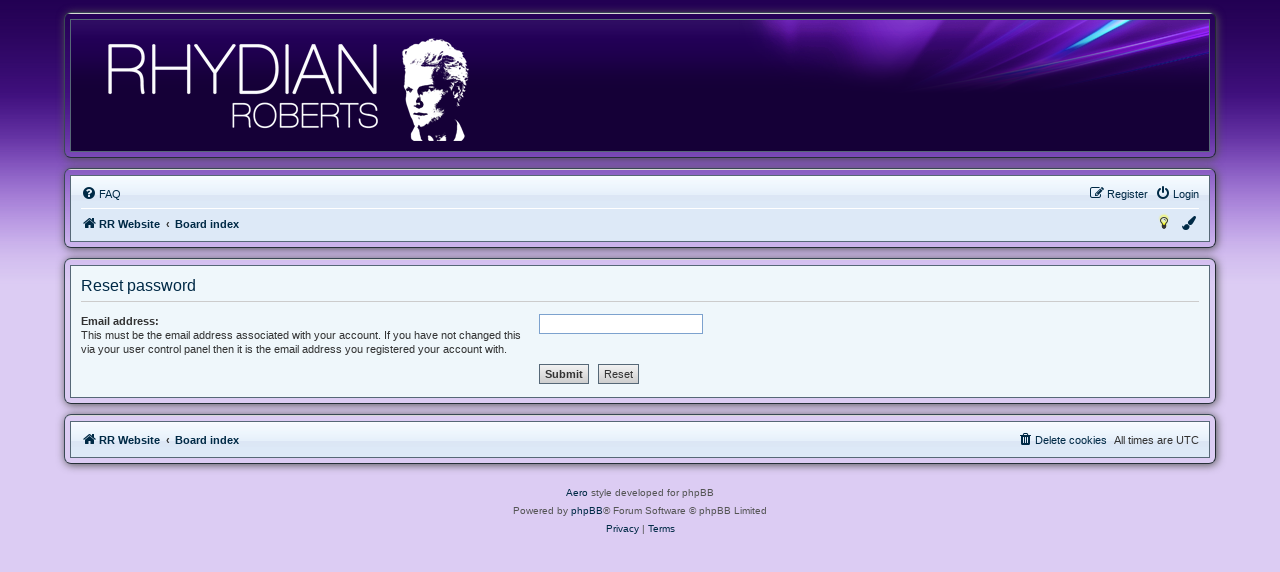

--- FILE ---
content_type: text/css
request_url: https://rhydian-roberts.co.uk/rhydianforum/styles/aero/theme/purple.css
body_size: 105
content:
body {
	background-color: #DCCCF3;
	background-image: url("./images/purple/bg_purple.gif");
	background-repeat: repeat-x;
}

.headerbar {
	background-image: url("./images/purple/header_purple.png");
}

.rtl .headerbar {
	background-image: url("./images/purple/header_purple_rtl.png");
}

.headerbg {
	background-color: #150037;
	background-image: url("./images/purple/headerbg_purple.gif");
}

.action-bar .coloredbutton {
	border-color: #1C0046;
	background-color: #AB95CB; /* Old browsers */ /* FF3.6+ */
	background-image: -webkit-linear-gradient(top, #AB95CB 0%, #1A0040 100%);
	background-image: linear-gradient(to bottom, #AB95CB 0%,#1A0040 100%); /* W3C */
	filter: progid:DXImageTransform.Microsoft.gradient( startColorstr='#AB95CB', endColorstr='#1A0040',GradientType=0 ); /* IE6-9 */
}

.action-bar .coloredbutton:hover {
	background-color: #1A0040; /* Old browsers */ /* FF3.6+ */
	background-image: -webkit-linear-gradient(top, #1A0040 0%, #AB95CB 100%);
	background-image: linear-gradient(to bottom, #1A0040 0%,#AB95CB 100%); /* W3C */
	filter: progid:DXImageTransform.Microsoft.gradient( startColorstr='#1A0040', endColorstr='#AB95CB',GradientType=0 ); /* IE6-9 */
}

--- FILE ---
content_type: text/javascript
request_url: https://rhydian-roberts.co.uk/rhydianforum/styles/aero/template/purple.js
body_size: 1007
content:
var colorswitch = $.cookie('aerocolor');
	var url_greenbg = "styles/aero/theme/images/green/bg_green.gif";
	var url_greenheader = "styles/aero/theme/images/green/header_green.png";
	var url_greenheader_rtl = "styles/aero/theme/images/green/header_green_rtl.png";
	var url_greenheaderbg = "styles/aero/theme/images/green/headerbg_green.gif";
	
	var url_bluebg = "styles/aero/theme/images/blue/bg_blue.gif";
	var url_blueheader = "styles/aero/theme/images/blue/header_blue.png";
	var url_blueheader_rtl = "styles/aero/theme/images/blue/header_blue_rtl.png";
	var url_blueheaderbg = "styles/aero/theme/images/blue/headerbg_blue.gif";
	
	var url_blackbg = "styles/aero/theme/images/black/bg_black.gif";
	var url_blackheader = "styles/aero/theme/images/black/header_black.png";
	var url_blackheader_rtl = "styles/aero/theme/images/black/header_black_rtl.png";
	var url_blackheaderbg = "styles/aero/theme/images/black/headerbg_black.gif";
	
	var url_pinkbg = "styles/aero/theme/images/pink/bg_pink.gif";
	var url_pinkheader = "styles/aero/theme/images/pink/header_pink.png";
	var url_pinkheader_rtl = "styles/aero/theme/images/pink/header_pink_rtl.png";
	var url_pinkheaderbg = "styles/aero/theme/images/pink/headerbg_pink.gif";
	
	var url_purplebg = "styles/aero/theme/images/purple/bg_purple.gif";
	var url_purpleheader = "styles/aero/theme/images/purple/header_purple.png";
	var url_purpleheader_rtl = "styles/aero/theme/images/purple/header_purple_rtl.png";
	var url_purpleheaderbg = "styles/aero/theme/images/purple/headerbg_purple.gif";
	
	var url_redbg = "styles/aero/theme/images/red/bg_red.gif";
	var url_redheader = "styles/aero/theme/images/red/header_red.png";
	var url_redheader_rtl = "styles/aero/theme/images/red/header_red_rtl.png";
	var url_redheaderbg = "styles/aero/theme/images/red/headerbg_red.gif";
	
	// Set the user's selection
	if (colorswitch == 'blue') {
		$('body').css("background-color","#CCE3F3").css("background-image","url(" + url_bluebg + ")");
		$('.headerbar').css("background-image","url(" + url_blueheader + ")");
		$('.rtl .headerbar').css("background-image","url(" + url_blueheader_rtl + ")");
		$('.headerbg').css("background-color","#032942").css("background-image","url(" + url_blueheaderbg + ")");
		$('.action-bar .coloredbutton').css("border-color","#002A46").css("background-color","#95B5CB").css("background-image","-webkit-linear-gradient(top, #95B5CB 0%, #00263F 100%)").css("background-image","linear-gradient(to bottom, #95B5CB 0%,#00263F 100%)").css("filter","progid:DXImageTransform.Microsoft.gradient( startColorstr='#95B5CB', endColorstr='#00263F',GradientType=0 )");
		$('.action-bar .coloredbutton').mouseenter(function() {
			$(this).css("background-color","#00263F").css("background-image","-webkit-linear-gradient(top, #00263F 0%, #95B5CB 100%)").css("background-image","linear-gradient(to bottom, #00263F 0%,#95B5CB 100%)").css("filter","progid:DXImageTransform.Microsoft.gradient( startColorstr='#00263F', endColorstr='#95B5CB',GradientType=0 )");
		}).mouseleave(function() {
			$(this).css("border-color","#002A46").css("background-color","#95B5CB").css("background-image","-webkit-linear-gradient(top, #95B5CB 0%, #00263F 100%)").css("background-image","linear-gradient(to bottom, #95B5CB 0%,#00263F 100%)").css("filter","progid:DXImageTransform.Microsoft.gradient( startColorstr='#95B5CB', endColorstr='#00263F',GradientType=0 )");
		});
    };
	
	if (colorswitch == 'green') {
		$('body').css("background-color","#CCF3D9").css("background-image","url(" + url_greenbg + ")");
		$('.headerbar').css("background-image","url(" + url_greenheader + ")");
		$('.rtl .headerbar').css("background-image","url(" + url_greenheader_rtl + ")");
		$('.headerbg').css("background-color","#003803").css("background-image","url(" + url_greenheaderbg + ")");
		$('.action-bar .coloredbutton').css("border-color","#004605").css("background-color","#95CB99").css("background-image","-webkit-linear-gradient(top, #95CB99 0%, #004005 100%)").css("background-image","linear-gradient(to bottom, #95CB99 0%,#004005 100%)").css("filter","progid:DXImageTransform.Microsoft.gradient( startColorstr='#95CB99', endColorstr='#004005',GradientType=0 )");
		$('.action-bar .coloredbutton').mouseenter(function() {
			$(this).css("background-color","#004005").css("background-image","-webkit-linear-gradient(top, #004005 0%, #95CB99 100%)").css("background-image","linear-gradient(to bottom, #004005 0%,#95CB99 100%)").css("filter","progid:DXImageTransform.Microsoft.gradient( startColorstr='#004005', endColorstr='#95CB99',GradientType=0 )");
		}).mouseleave(function() {
			$(this).css("border-color","#004605").css("background-color","#95CB99").css("background-image","-webkit-linear-gradient(top, #95CB99 0%, #004005 100%)").css("background-image","linear-gradient(to bottom, #95CB99 0%,#004005 100%)").css("filter","progid:DXImageTransform.Microsoft.gradient( startColorstr='#95CB99', endColorstr='#004005',GradientType=0 )");
		});
    };
	
	if (colorswitch == 'black') {
		$('body').css("background-color","#DFDFDF").css("background-image","url(" + url_blackbg + ")");
		$('.headerbar').css("background-image","url(" + url_blackheader + ")");
		$('.rtl .headerbar').css("background-image","url(" + url_blackheader_rtl + ")");
		$('.headerbg').css("background-color","#0B0B0E").css("background-image","url(" + url_blackheaderbg + ")");
		$('.action-bar .coloredbutton').css("border-color","#1D1D1D").css("background-color","#8F8F8F").css("background-image","-webkit-linear-gradient(top, #8F8F8F 0%, #1D1D1D 100%)").css("background-image","linear-gradient(to bottom, #8F8F8F 0%,#1D1D1D 100%)").css("filter","progid:DXImageTransform.Microsoft.gradient( startColorstr='#8F8F8F', endColorstr='#1D1D1D',GradientType=0 )");
		$('.action-bar .coloredbutton').mouseenter(function() {
			$(this).css("background-color","#1D1D1D").css("background-image","-webkit-linear-gradient(top, #1D1D1D 0%, #8F8F8F 100%)").css("background-image","linear-gradient(to bottom, #1D1D1D 0%,#8F8F8F 100%)").css("filter","progid:DXImageTransform.Microsoft.gradient( startColorstr='#1D1D1D', endColorstr='#8F8F8F',GradientType=0 )");
		}).mouseleave(function() {
			$(this).css("border-color","#1D1D1D").css("background-color","#8F8F8F").css("background-image","-webkit-linear-gradient(top, #8F8F8F 0%, #1D1D1D 100%)").css("background-image","linear-gradient(to bottom, #8F8F8F 0%,#1D1D1D 100%)").css("filter","progid:DXImageTransform.Microsoft.gradient( startColorstr='#8F8F8F', endColorstr='#1D1D1D',GradientType=0 )");
		});
    };
	
	if (colorswitch == 'pink') {
		$('body').css("background-color","#F3CCE3").css("background-image","url(" + url_pinkbg + ")");
		$('.headerbar').css("background-image","url(" + url_pinkheader + ")");
		$('.rtl .headerbar').css("background-image","url(" + url_pinkheader_rtl + ")");
		$('.headerbg').css("background-color","#390023").css("background-image","url(" + url_pinkheaderbg + ")");
		$('.action-bar .coloredbutton').css("border-color","#46002A").css("background-color","#CB95B5").css("background-image","-webkit-linear-gradient(top, #CB95B5 0%, #400026 100%)").css("background-image","linear-gradient(to bottom, #CB95B5 0%,#400026 100%)").css("filter","progid:DXImageTransform.Microsoft.gradient( startColorstr='#CB95B5', endColorstr='#400026',GradientType=0 )");
		$('.action-bar .coloredbutton').mouseenter(function() {
			$(this).css("background-color","#400026").css("background-image","-webkit-linear-gradient(top, #400026 0%, #CB95B5 100%)").css("background-image","linear-gradient(to bottom, #400026 0%,#CB95B5 100%)").css("filter","progid:DXImageTransform.Microsoft.gradient( startColorstr='#400026', endColorstr='#CB95B5',GradientType=0 )");
		}).mouseleave(function() {
			$(this).css("border-color","#46002A").css("background-color","#CB95B5").css("background-image","-webkit-linear-gradient(top, #CB95B5 0%, #400026 100%)").css("background-image","linear-gradient(to bottom, #CB95B5 0%,#400026 100%)").css("filter","progid:DXImageTransform.Microsoft.gradient( startColorstr='#CB95B5', endColorstr='#400026',GradientType=0 )");
		});
    };
	
	if (colorswitch == 'red') {
		$('body').css("background-color","#EEEEEE").css("background-image","url(" + url_redbg + ")");
		$('.headerbar').css("background-image","url(" + url_redheader + ")");
		$('.rtl .headerbar').css("background-image","url(" + url_redheader_rtl + ")");
		$('.headerbg').css("background-color","#310004").css("background-image","url(" + url_redheaderbg + ")");
		$('.action-bar .coloredbutton').css("border-color","#460500").css("background-color","#CB9995").css("background-image","-webkit-linear-gradient(top, #CB9995 0%, #420400 100%)").css("background-image","linear-gradient(to bottom, #CB9995 0%,#420400 100%)").css("filter","progid:DXImageTransform.Microsoft.gradient( startColorstr='#CB9995', endColorstr='#420400',GradientType=0 )");
		$('.action-bar .coloredbutton').mouseenter(function() {
			$(this).css("background-color","#420400").css("background-image","-webkit-linear-gradient(top, #420400 0%, #CB9995 100%)").css("background-image","linear-gradient(to bottom, #420400 0%,#CB9995 100%)").css("filter","progid:DXImageTransform.Microsoft.gradient( startColorstr='#420400', endColorstr='#CB9995',GradientType=0 )");
		}).mouseleave(function() {
			$(this).css("border-color","#460500").css("background-color","#CB9995").css("background-image","-webkit-linear-gradient(top, #CB9995 0%, #420400 100%)").css("background-image","linear-gradient(to bottom, #CB9995 0%,#420400 100%)").css("filter","progid:DXImageTransform.Microsoft.gradient( startColorstr='#CB9995', endColorstr='#420400',GradientType=0 )");
		});
    };

$(document).ready(function() {
	// When blue is clicked:
    $('.colorblue').click(function() {
		$('body').css("background-color","#CCE3F3").css("background-image","url(" + url_bluebg + ")");
		$('.headerbar').css("background-image","url(" + url_blueheader + ")");
		$('.rtl .headerbar').css("background-image","url(" + url_blueheader_rtl + ")");
		$('.headerbg').css("background-color","#032942").css("background-image","url(" + url_blueheaderbg + ")");
		$('.action-bar .coloredbutton').css("border-color","#002A46").css("background-color","#95B5CB").css("background-image","-webkit-linear-gradient(top, #95B5CB 0%, #00263F 100%)").css("background-image","linear-gradient(to bottom, #95B5CB 0%,#00263F 100%)").css("filter","progid:DXImageTransform.Microsoft.gradient( startColorstr='#95B5CB', endColorstr='#00263F',GradientType=0 )");
		$('.action-bar .coloredbutton').mouseenter(function() {
			$(this).css("background-color","#00263F").css("background-image","-webkit-linear-gradient(top, #00263F 0%, #95B5CB 100%)").css("background-image","linear-gradient(to bottom, #00263F 0%,#95B5CB 100%)").css("filter","progid:DXImageTransform.Microsoft.gradient( startColorstr='#00263F', endColorstr='#95B5CB',GradientType=0 )");
		}).mouseleave(function() {
			$(this).css("border-color","#002A46").css("background-color","#95B5CB").css("background-image","-webkit-linear-gradient(top, #95B5CB 0%, #00263F 100%)").css("background-image","linear-gradient(to bottom, #95B5CB 0%,#00263F 100%)").css("filter","progid:DXImageTransform.Microsoft.gradient( startColorstr='#95B5CB', endColorstr='#00263F',GradientType=0 )");
		});
		$.cookie('aerocolor', 'blue', { expires: 365, path: '/' });
		return false;
    });
	
	// When black is clicked:
    $('.colorblack').click(function() {
		$('body').css("background-color","#DFDFDF").css("background-image","url(" + url_blackbg + ")");
		$('.headerbar').css("background-image","url(" + url_blackheader + ")");
		$('.rtl .headerbar').css("background-image","url(" + url_blackheader_rtl + ")");
		$('.headerbg').css("background-color","#0B0B0E").css("background-image","url(" + url_blackheaderbg + ")");
		$('.action-bar .coloredbutton').css("border-color","#1D1D1D").css("background-color","#8F8F8F").css("background-image","-webkit-linear-gradient(top, #8F8F8F 0%, #1D1D1D 100%)").css("background-image","linear-gradient(to bottom, #8F8F8F 0%,#1D1D1D 100%)").css("filter","progid:DXImageTransform.Microsoft.gradient( startColorstr='#8F8F8F', endColorstr='#1D1D1D',GradientType=0 )");
		$('.action-bar .coloredbutton').mouseenter(function() {
			$(this).css("background-color","#1D1D1D").css("background-image","-webkit-linear-gradient(top, #1D1D1D 0%, #8F8F8F 100%)").css("background-image","linear-gradient(to bottom, #1D1D1D 0%,#8F8F8F 100%)").css("filter","progid:DXImageTransform.Microsoft.gradient( startColorstr='#1D1D1D', endColorstr='#8F8F8F',GradientType=0 )");
		}).mouseleave(function() {
			$(this).css("border-color","#1D1D1D").css("background-color","#8F8F8F").css("background-image","-webkit-linear-gradient(top, #8F8F8F 0%, #1D1D1D 100%)").css("background-image","linear-gradient(to bottom, #8F8F8F 0%,#1D1D1D 100%)").css("filter","progid:DXImageTransform.Microsoft.gradient( startColorstr='#8F8F8F', endColorstr='#1D1D1D',GradientType=0 )");
		});
		$.cookie('aerocolor', 'black', { expires: 365, path: '/' });
		return false;
    });
	
	// When green is clicked:
    $('.colorgreen').click(function() {
		$('body').css("background-color","#CCF3D9").css("background-image","url(" + url_greenbg + ")");
		$('.headerbar').css("background-image","url(" + url_greenheader + ")");
		$('.rtl .headerbar').css("background-image","url(" + url_greenheader_rtl + ")");
		$('.headerbg').css("background-color","#003803").css("background-image","url(" + url_greenheaderbg + ")");
		$('.action-bar .coloredbutton').css("border-color","#004605").css("background-color","#95CB99").css("background-image","-webkit-linear-gradient(top, #95CB99 0%, #004005 100%)").css("background-image","linear-gradient(to bottom, #95CB99 0%,#004005 100%)").css("filter","progid:DXImageTransform.Microsoft.gradient( startColorstr='#95CB99', endColorstr='#004005',GradientType=0 )");
		$('.action-bar .coloredbutton').mouseenter(function() {
			$(this).css("background-color","#004005").css("background-image","-webkit-linear-gradient(top, #004005 0%, #95CB99 100%)").css("background-image","linear-gradient(to bottom, #004005 0%,#95CB99 100%)").css("filter","progid:DXImageTransform.Microsoft.gradient( startColorstr='#004005', endColorstr='#95CB99',GradientType=0 )");
		}).mouseleave(function() {
			$(this).css("border-color","#004605").css("background-color","#95CB99").css("background-image","-webkit-linear-gradient(top, #95CB99 0%, #004005 100%)").css("background-image","linear-gradient(to bottom, #95CB99 0%,#004005 100%)").css("filter","progid:DXImageTransform.Microsoft.gradient( startColorstr='#95CB99', endColorstr='#004005',GradientType=0 )");
		});
		$.cookie('aerocolor', 'green', { expires: 365, path: '/' });
		return false;
    });
	
	// When pink is clicked:
    $('.colorpink').click(function() {
		$('body').css("background-color","#F3CCE3").css("background-image","url(" + url_pinkbg + ")");
		$('.headerbar').css("background-image","url(" + url_pinkheader + ")");
		$('.rtl .headerbar').css("background-image","url(" + url_pinkheader_rtl + ")");
		$('.headerbg').css("background-color","#390023").css("background-image","url(" + url_pinkheaderbg + ")");
		$('.action-bar .coloredbutton').css("border-color","#46002A").css("background-color","#CB95B5").css("background-image","-webkit-linear-gradient(top, #CB95B5 0%, #400026 100%)").css("background-image","linear-gradient(to bottom, #CB95B5 0%,#400026 100%)").css("filter","progid:DXImageTransform.Microsoft.gradient( startColorstr='#CB95B5', endColorstr='#400026',GradientType=0 )");
		$('.action-bar .coloredbutton').mouseenter(function() {
			$(this).css("background-color","#400026").css("background-image","-webkit-linear-gradient(top, #400026 0%, #CB95B5 100%)").css("background-image","linear-gradient(to bottom, #400026 0%,#CB95B5 100%)").css("filter","progid:DXImageTransform.Microsoft.gradient( startColorstr='#400026', endColorstr='#CB95B5',GradientType=0 )");
		}).mouseleave(function() {
			$(this).css("border-color","#46002A").css("background-color","#CB95B5").css("background-image","-webkit-linear-gradient(top, #CB95B5 0%, #400026 100%)").css("background-image","linear-gradient(to bottom, #CB95B5 0%,#400026 100%)").css("filter","progid:DXImageTransform.Microsoft.gradient( startColorstr='#CB95B5', endColorstr='#400026',GradientType=0 )");
		});
		$.cookie('aerocolor', 'pink', { expires: 365, path: '/' });
		return false;
    });
	
	// When purple is clicked:
    $('.colorpurple').click(function() {
		$('body').css("background-color","#DCCCF3").css("background-image","url(" + url_purplebg + ")");
		$('.headerbar').css("background-image","url(" + url_purpleheader + ")");
		$('.rtl .headerbar').css("background-image","url(" + url_purpleheader_rtl + ")");
		$('.headerbg').css("background-color","#150037").css("background-image","url(" + url_purpleheaderbg + ")");
		$('.action-bar .coloredbutton').css("border-color","#1C0046").css("background-color","#AB95CB").css("background-image","-webkit-linear-gradient(top, #AB95CB 0%, #1A0040 100%)").css("background-image","linear-gradient(to bottom, #AB95CB 0%,#1A0040 100%)").css("filter","progid:DXImageTransform.Microsoft.gradient( startColorstr='#AB95CB', endColorstr='#1A0040',GradientType=0 )");
		$('.action-bar .coloredbutton').mouseenter(function() {
			$(this).css("background-color","#1A0040").css("background-image","-webkit-linear-gradient(top, #1A0040 0%, #AB95CB 100%)").css("background-image","linear-gradient(to bottom, #1A0040 0%,#AB95CB 100%)").css("filter","progid:DXImageTransform.Microsoft.gradient( startColorstr='#1A0040', endColorstr='#AB95CB',GradientType=0 )");
		}).mouseleave(function() {
			$(this).css("border-color","#1C0046").css("background-color","#AB95CB").css("background-image","-webkit-linear-gradient(top, #AB95CB 0%, #1A0040 100%)").css("background-image","linear-gradient(to bottom, #AB95CB 0%,#1A0040 100%)").css("filter","progid:DXImageTransform.Microsoft.gradient( startColorstr='#AB95CB', endColorstr='#1A0040',GradientType=0 )");
		});
		$.cookie('aerocolor', null, { path: '/' });
		return false;
    });
	
	// When red is clicked:
    $('.colorred').click(function() {
		$('body').css("background-color","#EEEEEE").css("background-image","url(" + url_redbg + ")");
		$('.headerbar').css("background-image","url(" + url_redheader + ")");
		$('.rtl .headerbar').css("background-image","url(" + url_redheader_rtl + ")");
		$('.headerbg').css("background-color","#310004").css("background-image","url(" + url_redheaderbg + ")");
		$('.action-bar .coloredbutton').css("border-color","#460500").css("background-color","#CB9995").css("background-image","-webkit-linear-gradient(top, #CB9995 0%, #420400 100%)").css("background-image","linear-gradient(to bottom, #CB9995 0%,#420400 100%)").css("filter","progid:DXImageTransform.Microsoft.gradient( startColorstr='#CB9995', endColorstr='#420400',GradientType=0 )");
		$('.action-bar .coloredbutton').mouseenter(function() {
			$(this).css("background-color","#420400").css("background-image","-webkit-linear-gradient(top, #420400 0%, #CB9995 100%)").css("background-image","linear-gradient(to bottom, #420400 0%,#CB9995 100%)").css("filter","progid:DXImageTransform.Microsoft.gradient( startColorstr='#420400', endColorstr='#CB9995',GradientType=0 )");
		}).mouseleave(function() {
			$(this).css("border-color","#460500").css("background-color","#CB9995").css("background-image","-webkit-linear-gradient(top, #CB9995 0%, #420400 100%)").css("background-image","linear-gradient(to bottom, #CB9995 0%,#420400 100%)").css("filter","progid:DXImageTransform.Microsoft.gradient( startColorstr='#CB9995', endColorstr='#420400',GradientType=0 )");
		});
		$.cookie('aerocolor', 'red', { expires: 365, path: '/' });
		return false;
    });
});